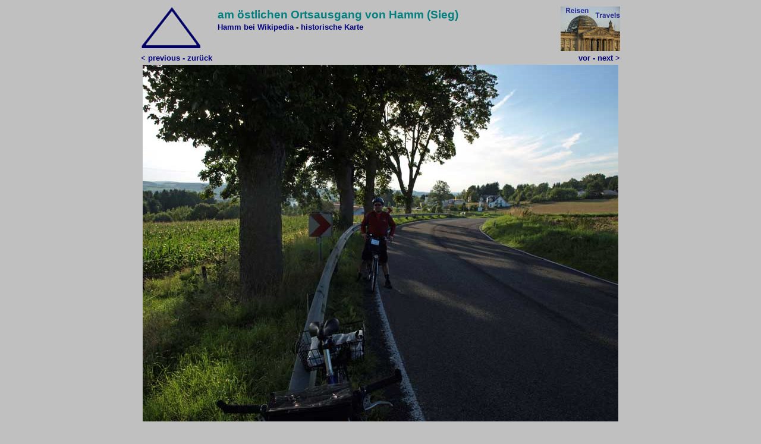

--- FILE ---
content_type: text/html
request_url: http://nrw-geschichte.de/reisen/sieg/420.htm
body_size: 1250
content:
<html>
<head>
<meta http-equiv="Content-Type" content="text/html; charset=windows-1252">
<title>Ortsausgang von Hamm (Sieg)</title>
<meta name="description" content="Ortsausgang von Hamm (Sieg)">
<!--mstheme--><link rel="stylesheet" type="text/css" href="../../_themes/reisen/reis1011.css"><meta name="Microsoft Theme" content="reisen 1011, default">
<meta name="Microsoft Border" content="b, default">
</head>

<body><!--msnavigation--><table dir="ltr" border="0" cellpadding="0" cellspacing="0" width="100%"><tr><!--msnavigation--><td valign="top">

<div align="center">

<div align="center">
	<table border="0">
		<tr>
			
			<td style="text-align: left" width="125" valign="top">
			<a title="zum Anfang" href="index.htm">
			<img border="0" src="oben.gif" width="100" height="70" align="left"></a></td>
			<td style="text-align: left" width="548" valign="top" rowspan="2">
		<h1 style="margin-bottom: 0">am östlichen Ortsausgang 
		von Hamm (Sieg)</h1><p class="dtext10nah">
		<b><a target="_blank" href="http://de.wikipedia.org/wiki/Hamm_(Sieg)">Hamm bei Wikipedia</a> 
		- <a href="../../deutschland/rhpfalz.htm">historische Karte</a></b></td>
			<td style="text-align: right" width="125" valign="top">
			<a title="zur Übersicht der Reisen und Radtouren" href="../../travelling/index.htm">
			<img border="0" src="reisen.jpg" width="100" height="75"></a></td>
		</tr>
		<tr>
			<td style="text-align: left" width="125" valign="top">
			<b><a href="410.htm">&lt; previous - zurück</a></b></td>
			<td style="text-align: right" width="125" valign="top">
			<b><a href="430.htm">vor - next &gt;</a></b></td>
		</tr>
		
		<tr>
			<td colspan="3" style="text-align: center" width="800" valign="top">
			<map name="FPMap0">
			<area alt="nächste Seite - next page" title="nächste Seite - next page" coords="674, 26, 799, 175, 799, 413, 688, 562, 402, 563, 402, 25" shape="polygon" href="430.htm">
			<area alt="vorherige Seite - previous page" title="vorherige Seite - previous page" coords="398, 31, 94, 31, 2, 161, 0, 427, 102, 564, 399, 563" shape="polygon" href="410.htm">
			</map>
			<img border="0" src="420.jpg" usemap="#FPMap0"></td>
		</tr>
	</table>
</div>

</div><!--msnavigation--></td></tr><!--msnavigation--></table><!--msnavigation--><table border="0" cellpadding="0" cellspacing="0" width="100%"><tr><td>

<div align="center">
	<table id="table12" border="0" cellpadding="6" cellspacing="0">
		<tr>
			<td valign="baseline" style="text-align: center">
			<p align="left">
			<a style="text-decoration: none" target="_top" href="http://www.hoeckmann.de/">
			<font color="#000080" face="Arial" size="2">Startseite</font></a></td>
			<td valign="baseline" style="text-align: center">
			<p align="center"><font face="Arial" size="2">
			<a style="text-decoration: none" target="_blank" href="mailto:info@hoeckmann.de">
			<font color="#000080">info@hoeckmann.de</font></a></font></td>
			<td valign="baseline" style="text-align: center">
			<font face="Arial" size="2">
			<a style="text-decoration: none" target="_top" href="http://www.hoeckmann.de/impressum.htm">
			<font color="#000080">Impressum/Disclaimer</font></a></font></td>
			<td valign="baseline" style="text-align: center">
			<font face="Arial" size="2">
			<a style="text-decoration: none" target="_top" href="http://www.hoeckmann.de/sitemap.htm">
			<font color="#000080">Sitemap</font></a></font></td>
			<td valign="baseline" style="text-align: center">
			<p class="normaltext10">27<font face="Arial" size="2">.12.22 © 
			Höckmann</font></td>
			<td valign="baseline" style="text-align: center">
			<font face="Arial" size="2">
			<a title="2010 Fotos aus dem Ruhrgebiet - 2010 photos from the Ruhr area" style="text-decoration: none" target="_blank" href="http://www.ruhr-projekt.de/">
			<font color="#000080">www.ruhr-projekt.de</font></a></font></td>
		</tr>
	</table>
</div>

</td></tr><!--msnavigation--></table></body>

</html>
